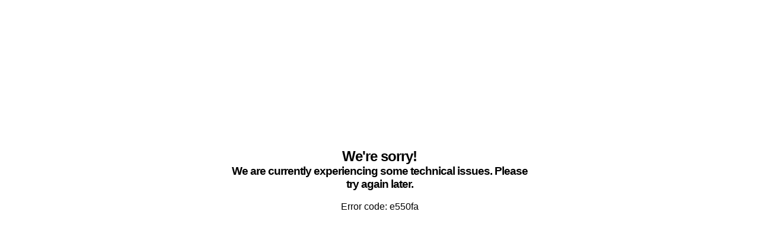

--- FILE ---
content_type: text/html; charset=UTF-8
request_url: https://www.impactx.co/net/projects/category/entertainment/34
body_size: 721
content:
<!DOCTYPE HTML PUBLIC "-//W3C//DTD HTML 4.01 Transitional//EN">
<html>
  <!-- $Id: offline.html 9128 2011-08-01 21:26:30Z john $ -->
  <head>
    <title>We're sorry!</title>
    <meta http-equiv="Content-Type" content="text/html; charset=UTF-8">
    <style type="text/css">
*
{
  font-family: tahoma, arial, sans-serif;
  margin: 0px;
  padding: 0px;
}
#content
{
  width: 500px;
  margin: 250px auto 0px auto;
}
#message
{
  display: block;
  font-size: 18pt;
  font-weight: bold;
  letter-spacing: -1px;
  text-align: center;
}
#message .caption
{
  display: block;
  font-size: .8em;
}
#code
{
  margin-top: 20px;
  padding: 20px;
  background: #fff9e2;
  border: 3px dashed #dad1b0;
  text-align: center;
  -moz-border-radius: 5px;
  -webkit-border-radius: 5px;
  border-radius: 5px;
}
#code > span
{
  font-weight: bold;
  font-size: 1.1em;
  letter-spacing: -1px;
}
#code .codebox
{
  padding: 3px;
}
#code .submit
{
  padding: 5px;
  font-weight: bold;
  margin-left: 3px;
}
#code .submit:hover
{
  cursor: pointer;
}
#error-code
{
  text-align: center;
}
    </style>
  </head>
  <body>

    <div id="content">
      <span id="message">
        We're sorry!
        <span class="caption">We are currently experiencing some technical issues. Please try again later.</span>
      </span>
      <br />
      <div id="error-code">
        Error code: e550fa
      </span>
    </div>

  </body>
</html>
